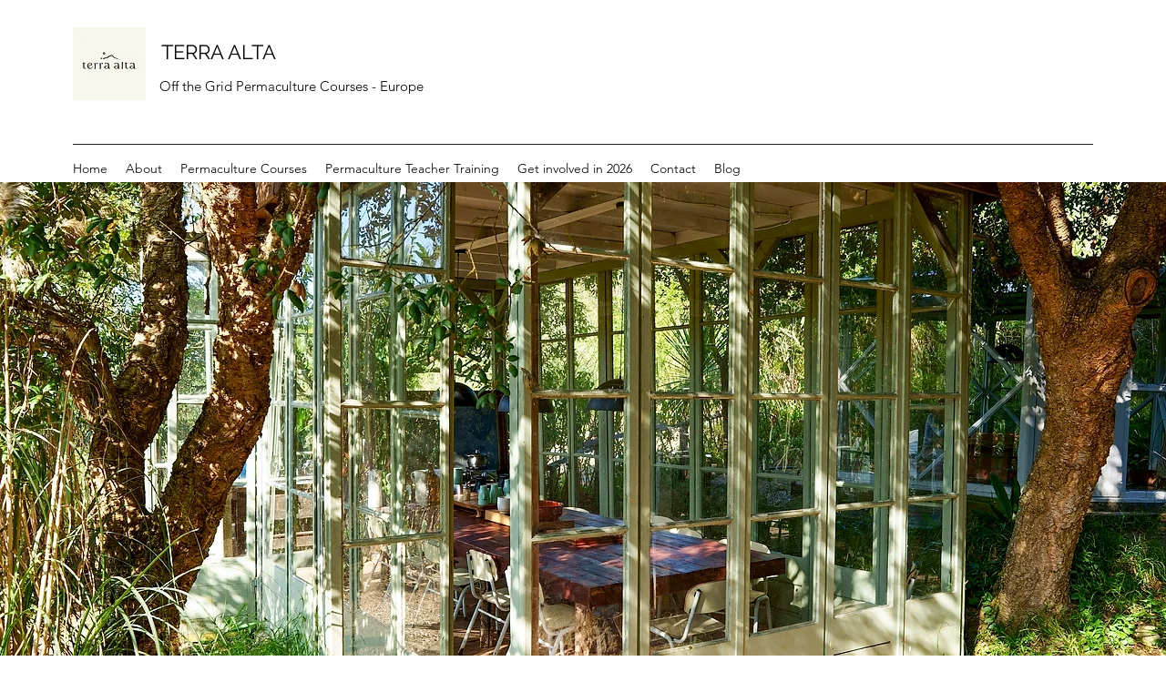

--- FILE ---
content_type: text/plain
request_url: https://www.google-analytics.com/j/collect?v=1&_v=j102&a=443486582&t=pageview&_s=1&dl=https%3A%2F%2Fwww.terralta.org%2Ffarmtotable&ul=en-us%40posix&dt=Events%20%7C%20Terra%20Alta&sr=1280x720&vp=1280x720&_u=YEBAAEABAAAAACAAI~&jid=488614900&gjid=132898049&cid=1593902043.1769020796&tid=UA-133166650-1&_gid=2120970109.1769020796&_r=1&_slc=1&gtm=45He61k1n81MJPRL3Qv857209856za200zd857209856&gcd=13l3l3l3l1l1&dma=0&tag_exp=103116026~103200004~104527907~104528500~104573694~104684208~104684211~105391253~115495940~115938466~115938469~117041587&z=858345403
body_size: -450
content:
2,cG-YK7D8FK3NS